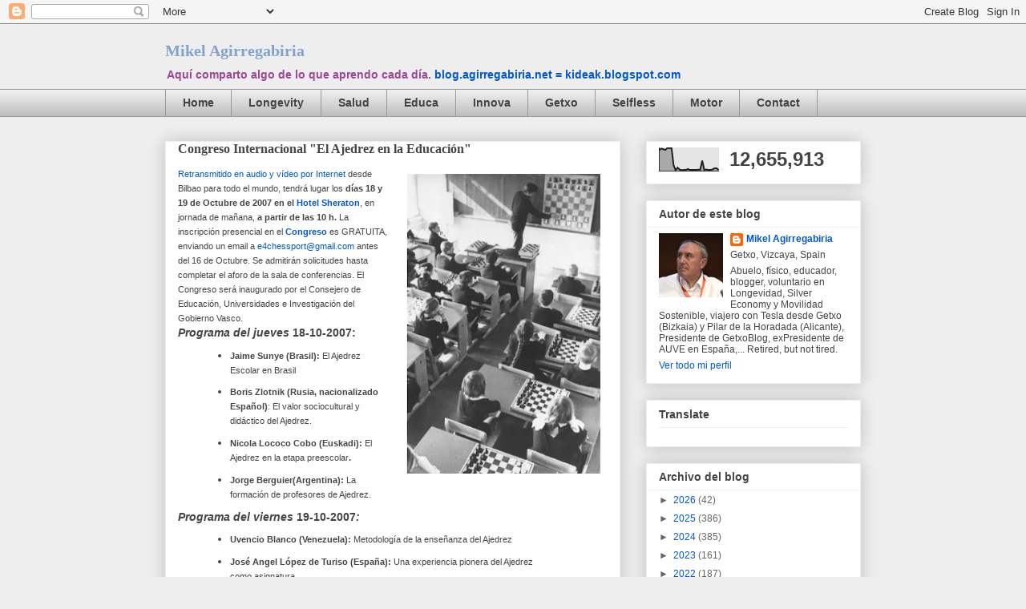

--- FILE ---
content_type: text/html; charset=UTF-8
request_url: https://blog.agirregabiria.net/b/stats?style=BLACK_TRANSPARENT&timeRange=ALL_TIME&token=APq4FmBJBKJrfBK9OGgBeHR1BRGMCO6h9DLKxzX2VC_2slt_Sp7NAJL-h7e2tMQWXsI7rJ-39tmRwQcgmSEpTp40hd9k5AJvzw
body_size: 30
content:
{"total":12655913,"sparklineOptions":{"backgroundColor":{"fillOpacity":0.1,"fill":"#000000"},"series":[{"areaOpacity":0.3,"color":"#202020"}]},"sparklineData":[[0,90],[1,97],[2,94],[3,91],[4,100],[5,98],[6,99],[7,25],[8,4],[9,15],[10,6],[11,4],[12,5],[13,5],[14,9],[15,5],[16,5],[17,5],[18,5],[19,6],[20,6],[21,45],[22,5],[23,7],[24,5],[25,5],[26,7],[27,12],[28,12],[29,5]],"nextTickMs":40000}